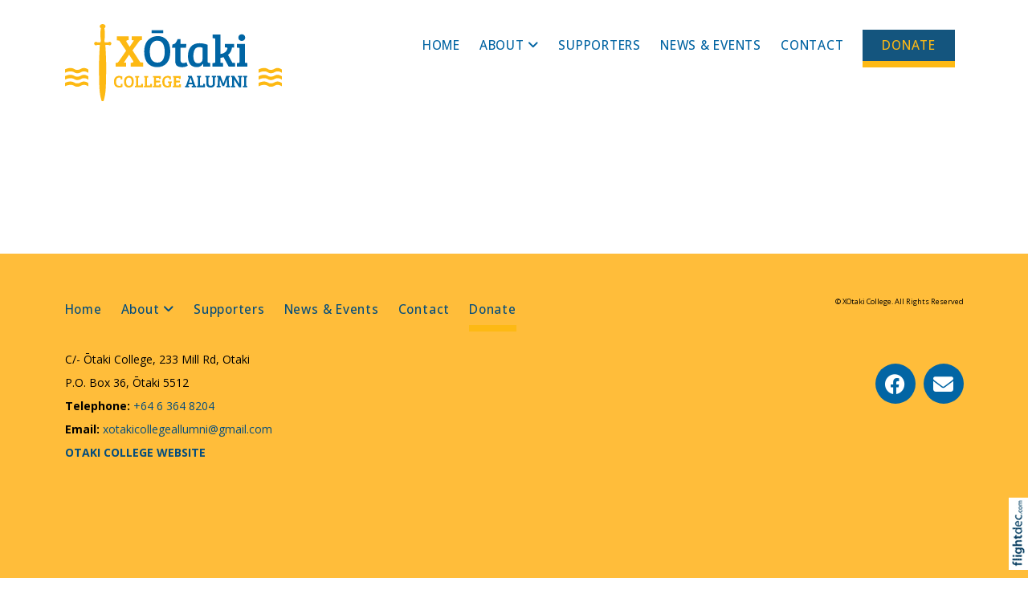

--- FILE ---
content_type: text/html; charset=utf-8
request_url: https://xotaki.org.nz/gallery%202000%20group%2001a
body_size: 14118
content:
<!DOCTYPE html>
<html lang="en-NZ" >
<head prefix="og: http://ogp.me/ns# dcterms: http://purl.org/dc/terms/#">
    <meta charset="utf-8">
    
    <meta name="generator" content="Flightdec V2.5.0 - https://flightdec.com" />    <meta name="author" content="Flightdec" />
    <meta property="dcterms:publisher" content="Flightdec" />

	<meta name="viewport" content="width=device-width, initial-scale=1" />  <!-- make responsive -->
	<meta http-equiv="X-UA-Compatible" content="IE=edge" />  <!-- IE Compatibility modes  - use latest rendering-->

	<!-- CACHE ~ host:"xotaki.org.nz URI:cache/xotaki.org.nz/gallery%202000%20group%2001a//gallery%202000%20group%2001a
 Timed: 2026-01-29 04:18:17 until 2026-02-28 17:18:17 -->
<!-- secure -->
<!-- CACHE Generated in: 0.1992 seconds. -->
<!-- CACHE Loaded in [-PAGE-LOADED-]-->
                            <!-- PAGE Generated in 0.1994-->
            <!-- load flightdec js lib -->
        <script data-cookie-consent="functionality" nonce="cc879fcb38d264aa9060e27ffaadf8aa8b7d3e14f44f51a270f21618baf584bf" src="/js/ver1765930663/functionsV2.js"></script>
        <script nonce="cc879fcb38d264aa9060e27ffaadf8aa8b7d3e14f44f51a270f21618baf584bf" cookie-consent="strictly-necessary"> 
                                 var CDNS = {}
                    function fd_load_cdns(el) 
                    {
                        var count = parseInt(el.getAttribute("data-cdn-count"));
                        var cdn = el.getAttribute("data-cdn");
                        var s_type = el.getAttribute("data-type");

                        console.log("Failed to load:", s_type);
                        console.log("Attempting fallback for:", cdn);

                        if (CDNS[cdn] && CDNS[cdn][count]) 
                        {
                            var existingScript = document.querySelector(`[data-cdn="${cdn}"]`);

                            if (!existingScript) 
                            {
                                var newEl = document.createElement(el.tagName);
                                newEl.setAttribute(s_type, CDNS[cdn][count]);
                                newEl.setAttribute("data-cdn", cdn);
                                newEl.setAttribute("data-cdn-count", count + 1);
                                newEl.onerror = function() { fd_load_cdns(newEl); };
                                document.head.appendChild(newEl);
                                console.log("Loaded fallback:", CDNS[cdn][count]);
                            }
                            else 
                            {
                                console.log(`Script ${cdn} is already loaded.`);
                            }
                        }
                        else 
                        {
                            console.error("No more fallbacks available for", cdn);
                        }
                    }

                /* Load available alternative CDNs */ 
                                    CDNS.bootstrap_css = ["https://cdn.jsdelivr.net/npm/bootstrap@5.2.0/dist/css/bootstrap.min.css",];/* Load available alternative CDNs */ 
                                    CDNS.jquery = ["https://cdnjs.cloudflare.com/ajax/libs/jquery/3.7.1/jquery.min.js", "//cdn.jsdelivr.net/npm/jquery@3.7.1/dist/jquery.min.js",];/* Load available alternative CDNs */ 
                                    CDNS.modernizr = ["https://cdnjs.cloudflare.com/ajax/libs/modernizr/2.8.3/modernizr.js",];
 
                                </script>
<link href="https://cdnjs.cloudflare.com/ajax/libs/twitter-bootstrap/5.2.0/css/bootstrap.min.css" type="text/css" rel="stylesheet" nonce="cc879fcb38d264aa9060e27ffaadf8aa8b7d3e14f44f51a270f21618baf584bf"  onerror="fd_load_cdns(this);" data-cdn="bootstrap_css" data-cdn-count="0" data-type="href"  />
<link href="//cdn.fld.nz/css/fontawesome/pro 6.4.2/css/all.min.css" type="text/css" rel="stylesheet" nonce="cc879fcb38d264aa9060e27ffaadf8aa8b7d3e14f44f51a270f21618baf584bf"  onerror="fd_load_cdns(this);" data-cdn="fontawesome" data-cdn-count="0" data-type="href"  />
<link href="//cdn.fld.nz/js/jqueryui-custom/css/custom-theme/jquery-ui-1.13.0.custom.min.css" type="text/css" rel="stylesheet" nonce="cc879fcb38d264aa9060e27ffaadf8aa8b7d3e14f44f51a270f21618baf584bf"  onerror="fd_load_cdns(this);" data-cdn="jqueryui_css" data-cdn-count="0" data-type="href"  />
<script nonce="cc879fcb38d264aa9060e27ffaadf8aa8b7d3e14f44f51a270f21618baf584bf" id="script_jquery" src="https://ajax.googleapis.com/ajax/libs/jquery/3.7.1/jquery.min.js" cookie-consent="strictly-necessary"  onerror="fd_load_cdns(this);" data-cdn="jquery" data-cdn-count="0" data-type="src" ></script>
<script nonce="cc879fcb38d264aa9060e27ffaadf8aa8b7d3e14f44f51a270f21618baf584bf" id="script_popper" src="https://cdnjs.cloudflare.com/ajax/libs/popper.js/2.11.8/umd/popper.min.js" cookie-consent="strictly-necessary"  onerror="fd_load_cdns(this);" data-cdn="popper" data-cdn-count="0" data-type="src" ></script>
<script nonce="cc879fcb38d264aa9060e27ffaadf8aa8b7d3e14f44f51a270f21618baf584bf" id="script_modernizr" src="https://ajax.aspnetcdn.com/ajax/modernizr/modernizr-2.8.3.js" cookie-consent="strictly-necessary"  onerror="fd_load_cdns(this);" data-cdn="modernizr" data-cdn-count="0" data-type="src" ></script>
<script nonce="cc879fcb38d264aa9060e27ffaadf8aa8b7d3e14f44f51a270f21618baf584bf" id="script_jqueryui" src="//cdn.fld.nz/js/jqueryui-custom/js/jquery-ui-1.13.0.custom.min.js" cookie-consent="strictly-necessary"  onerror="fd_load_cdns(this);" data-cdn="jqueryui" data-cdn-count="0" data-type="src" ></script>
<script nonce="cc879fcb38d264aa9060e27ffaadf8aa8b7d3e14f44f51a270f21618baf584bf" cookie-consent="strictly-necessary">
                                    scriptEl = document.getElementById("script_jqueryui");
                                    
                                    if (scriptEl) 
                                    {
                                        var hookName = "jqueryui_fd_hook";

                                        /* Check if the function exists BEFORE adding it  */
                                        if (typeof window[hookName] === "function") 
                                        {
                                            if (!window.FD_LOADED_LIBS.hasOwnProperty("jqueryui"))  
                                            {
                                                window.FD_LOADED_LIBS["jQuery.ui"] = { hook: hookName, retries: 0 };
                                            }
                                        }
                                        else
                                            console.info(`no ${hookName} hook function yet?`) ;
                                            
                                        /*   Attach event listener if the script hasnt already been processed  */
                                        if (!scriptEl.hasAttribute("data-loaded")) 
                                        {
                                            document.addEventListener("DOMContentLoaded", function() 
                                                {
                                                    fd_check_and_fire("jqueryui", "jQuery.ui");
                                                });
                                            scriptEl.setAttribute("data-loaded", "true"); /* Prevent duplicate event attachment  */
                                        }
                                        else 
                                        {
                                            fd_check_and_fire("jqueryui", "jQuery.ui"); /* Call manually if script is already there  */
                                        }
                                    }
                                    
                                </script>        
        <!-- using NONCE -->
        <script data-cookie-consent="functionality" nonce="cc879fcb38d264aa9060e27ffaadf8aa8b7d3e14f44f51a270f21618baf584bf">
            //<![CDATA[
            //
            /* 
            * add a listener event that can be fired from the build_cdns function
            * it will search for  functions named based on the CDN library that was loaded +  _fd_hook
            */
            document.addEventListener("DOMContentLoaded", function() 
                    {
                        var fatalPanel = document.querySelector(".fd-error-fatal")
                        if (fatalPanel && fatalPanel.offsetParent === null) 
                        {
                            document.body.appendChild(fatalPanel);
                            fatalPanel.style.position = "fixed";
                            fatalPanel.style.top = "20px";
                            fatalPanel.style.left = "20px";
                            fatalPanel.style.zIndex = "99999";
                        }
                    });

                window.fd_fire_event = function (key, retry = 0, test_lib = '')
                {
                    // Dynamically construct the function name based on the key
                    var eventFunctionName = key + '_fd_hook';

                    console.log("Checking if "+ eventFunctionName);
                    console.log(typeof window[eventFunctionName]);


                    // Check if the test library variable exists in the global scope
                    if (test_lib && typeof window[test_lib] === 'undefined')
                    {
                        console.log(`Test library "${test_lib}" not found for key: ${key}. Retrying...`);

                        // Retry after a short delay
                        setTimeout(() => 
                        {
                            fd_fire_event(key, retry, test_lib);
                        }, 300); // Adjust the retry delay as needed

                        return;
                    }

                    // Check if the hook function exists in the global scope
                    if (typeof window[eventFunctionName] === 'function')
                    {
                        console.log(`Executing event function: ${eventFunctionName}`);

                        // Call the function
                        window[eventFunctionName]();
                    }
                    else if (retry)
                    {
                        console.log(`Event function not found for key: ${key}. Retrying...`);

                        // Retry the check after a short delay
                        setTimeout(() => 
                        {
                            fd_fire_event(key, retry, test_lib);
                        }, 300); // Adjust the retry delay as needed
                    }
                }

    
            // The fallbacks if needed
             
            //]]>
        </script>
    
           
        <!-- Google Tag Manager -->
        <script data-cookie-consent="tracking" nonce="cc879fcb38d264aa9060e27ffaadf8aa8b7d3e14f44f51a270f21618baf584bf">
                (function(w,d,s,l,i)
                {
                    w[l]=w[l]||[];w[l].push( { 'gtm.start': new Date().getTime(),event:'gtm.js' } );
                    var f=d.getElementsByTagName(s)[0],
                    j=d.createElement(s),dl=l!='dataLayer'?'&l='+l:'';
                    j.async=true;j.src='https://www.googletagmanager.com/gtm.js?id='+i+dl;
                    f.parentNode.insertBefore(j,f);
                })
                (window,document,'script','dataLayer','GTM-K92CLN9');
        </script>
        <!-- End Google Tag Manager -->
            
        <!--  global - All sites - Analytics  -->
        <script async src="https://www.googletagmanager.com/gtag/js?id=G-2FXRR14WBJ"  data-cookie-consent="tracking"></script>
        <script data-cookie-consent="tracking" nonce="cc879fcb38d264aa9060e27ffaadf8aa8b7d3e14f44f51a270f21618baf584bf">
            /* GA trackers */
            window.dataLayer = window.dataLayer || [];
            function gtag(){dataLayer.push(arguments);}
            gtag('js', new Date());
            
            
            var o_tracker = new Object;
            o_tracker.trackers = new Object;
                        
            gtag( "config", "G-2FXRR14WBJ" );  //GLOBAL TRACKER 
            o_tracker.trackers.t1 =  "G-2FXRR14WBJ"; 
            
            			o_tracker.trackers.t2 =  "UA-44826271-23"; 
			gtag("config", "UA-44826271-23" );  // New page tracker2

			o_tracker.trackers.t3 =  "G-SX222LSLLZ"; 
			gtag("config", "G-SX222LSLLZ" );  // New page tracker3

			o_tracker.trackers.t4 =  "G-4Z41DDCQ5C"; 
			gtag("config", "G-4Z41DDCQ5C" );  // New page tracker4

			o_tracker.length = 4;
        </script>
             <!-- General site styles for Flightdec -->
    <link href="//cdn.fld.nz/css/compiled/ver1762820531/flightdec-site-styles-rem.css" type="text/css"  rel="stylesheet" />

                <title>Gallery 2000 Group 01A</title>

			<meta property="og:site_name" content="XOtaki College" />
            
            <meta property="og:title" content="Gallery 2000 Group 01A" />
            <meta property="dcterms:title" content="Gallery 2000 Group 01A" />
			
            <link rel="canonical" href="https://xotaki.org.nz/gallery%202000%20group%2001a" />
            <meta property="og:url" content="https://xotaki.org.nz/gallery%202000%20group%2001a" />
			
			            <meta name="keywords" content="" />
            <meta name="description" content="2000 Group 1" />
			
            <meta property="dcterms:description" content="2000 Group 1" />
            
            <meta property="og:description" content="2000 Group 1" />
            
			 <meta name="dcterms.created" content="2014-09-12T22:17:00+12:00" />
 <meta name="dcterms.modified" content="2014-09-12T22:19:48+12:00" />
<!-- Modified: Fri, 12 Sep 2014 22:19:48 NZST -->
<!-- created: Fri, 12 Sep 2014 22:17:00 NZST  -->

<link rel="icon" href="/uploads/sites/xotaki/theme/images/ver1738116156/favicon.ico" sizes="32x32" /> <!-- normal .. -->
<link rel="icon" href="/uploads/sites/xotaki/theme/images/ver1738116156/icon.svg" type="image/svg+xml">
<link rel="apple-touch-icon" href="/uploads/sites/xotaki/theme/images/ver1738116156/apple-touch-icon.png" >  <!-- 180×180 -->
<link rel="manifest" href="/uploads/sites/xotaki/theme/manifest.webmanifest"> 
<!-- Theme Details 2col-011-p.top-s.off-vfull
alias: batten
version: 2.3
designed by: flightdec.com (yvonne ward)
coded by: flightdec.com (logan hendra)
date: 10/05/2012
bootstrap: middle - 8 (750px), right 4(360px)
description: expansive panoramic top banner space ideal for a wide graphic or image.
absence of left menu allows a wide main page area but a horizontal menu limits the space available for buttons.
right column can vary on each page to show a page menu, to have lists, and/or to use as a promotional space.
 --><!-- font sizer normal, small, large --><link rel="stylesheet" type="text/css" title="font normal" media="screen" href="/uploads/sites/xotaki/theme/css/ver1738115432/aa.css" />
<link rel="alternate stylesheet" type="text/css" title="font smaller" media="screen" href="/uploads/sites/xotaki/theme/css/ver1738115432/a.css" />
<link rel="alternate stylesheet" type="text/css" title="font larger" media="screen" href="/uploads/sites/xotaki/theme/css/ver1738115432/aaa.css" />
<!-- style sheets for theme sites, Flightdecs --><link rel="stylesheet" type="text/css" href="/uploads/sites/xotaki/theme/css/ver1738115432/print.css" media="print" />
<!-- Sites general style sheet --><link rel="stylesheet" type="text/css"  media="screen" href="/uploads/sites/xotaki/theme/css/ver1738115432/styles.css" />
<!-- Sites general colours style sheet --><link rel="stylesheet" type="text/css" media="screen" href="/uploads/sites/xotaki/theme-color/ver1390423247/styles.css" />
<!-- Flightdecs general responsive style sheet and default print styles --><link rel="stylesheet" type="text/css" href="//cdn.fld.nz/css/flightdec/ver1726516292/responsive.css" media="screen">            
        <link rel="stylesheet" type="text/css" href="//cdn.fld.nz/css/flightdec/ver1763165924/print.css" media="print">

        <!-- Flightdecs module styles sheet and any injected for page -->
        <style data-cookie-consent="strictly-necessary" nonce="cc879fcb38d264aa9060e27ffaadf8aa8b7d3e14f44f51a270f21618baf584bf">
                    </style>
        
                        <style nonce="cc879fcb38d264aa9060e27ffaadf8aa8b7d3e14f44f51a270f21618baf584bf">
                    <!--
                    /*
    Document   : responsive.css
    Created on : Aug 29, 2013, 12:34:18 PM
    Author     : Logan
    Description: Create generic responsive styles for cross site purposes
*/


img.bordered { border:1px solid black; }
.small { line-height: 1em; font-size:0.9em; }

.pad-left { padding-left:10px; }
.pad-right { padding-right:10px;}
.pad-top { padding-top:10px; }
.pad-bottom { padding-bottom:10px; }
.pad-all { padding:10px; }

.img-fluid {}
.img-responsive {}
.iframe-responsive {}
.video-responsive {}
.col-xs-12 {}
.hidden-xs {}
.hidden-sm {}
.hidden-md {}
.hidden-lg {}
.visible-xs {}
.visible-sm {}
.visible-md {}
.visible-lg {}

/*ignore icons */
a.ignore-icon { }

                            /********** modules styles ***********/
                            
                            /*********** custom site styles *********/
                                        -->
                         </style> 
                         <style nonce="cc879fcb38d264aa9060e27ffaadf8aa8b7d3e14f44f51a270f21618baf584bf" >
                         #tinymce { background-color: #fff; }
.ui-widget-overlay {     background-color: #fff;     }
body {font-family: 'open sans', sans-serif;     background-color: white;}
header.top-header {     background-color: #fff;    padding-top: 10px;    padding-bottom: 10px; }

.navbar-nav.menu {   margin-left: auto; }
        @media (max-width: 992px) { .text-end {  text-align: left !important;   }}
#navbar-menu-items, #footer nav {  font-weight: 500; line-height: 2;  text-transform: uppercase;  margin-top: 20px; }
    .menu a { color:#0063a2; letter-spacing: 0.05em;  text-transform:uppercase; padding: 6px 0px; margin-right: 24px;}
    .menu a:hover, .menu a.active { color: #034d7d;  border-bottom: 2px solid #034d7d; }

/* Child Menus */
 .menu li > a:after { font-family: FontAwesome; content: " \f107"; } 
.menu li > a:only-child:after { content: ''; }

.menu li li {  float: none; text-align: left;}
.primary-menu-item ul {  position: absolute;  z-index: 999; padding-left: 10px; }
/* ul.details-slide.opened { border-bottom: none; }*/

/* Donate*/
li.nav-100847.primary-menu-item {  background-color: #14557e;    }
li.nav-100847.primary-menu-item:hover {  color: #034d7d;  background-color: #fdb914;   }
li.nav-100847.primary-menu-item a {   color: #fdb914;  padding: 6px 24px 6px 24px;  border-bottom: 8px solid #fdb914;     margin-right: 0px;}
li.nav-100847.primary-menu-item a:hover {   color: #034d7d; border:none;  }


/*mobile menu hamburger*/
    .navbar-toggler { color: #fff; font-size: 20px; padding: 10px 15px; margin-top: 50px; margin-left: auto;  /* Pushes to the right */   background-color: #0063a2;  border: none; border-radius: 0;      display: flex;    align-items: center;     justify-content: center; }
        @media (max-width: 992px) { .navbar-toggler { margin-top: -120px; }}
    .navbar-toggler:hover, .navbar-toggler:active,  .navbar-toggler:focus { color: #faba3e; background-color: #3c5a7f; outline: 2px solid #faba3e; }

#main-content {  background-color: #fff;    background-image: none;}
#middle-panel { padding: 0px 30px 0px 0px; margin-bottom: 30px;    margin-top: 60px;      }
   @media screen and (max-width: 600px) { #middle-panel  { margin-bottom: 10px; padding-left: 15px;}}
#right-panel  {  margin-bottom: 30px; }
   @media screen and (max-width: 600px) { #right-panel  {  margin-top: 10px; }}
#content-top,  #content-extra .img-responsive, #content-bottom .img-responsive { width:100%; }

.social { float:right; margin-top: 20px; margin-bottom: 2px; }
.social a { display: block;     text-align: center;    height: 50px;     width: 50px;      float: right;     margin-left: 10px;     margin-bottom: 5px;     border-radius: 50%;     padding-top: 8px; text-decoration: none;}
.social a  i { color: #fff; font-size: 25px; margin-top: 8px; }
.fa { display: inline-block;  font: normal normal normal 12px/1 "Font Awesome 6 Pro";     font-size: inherit;     text-rendering: auto;     -webkit-font-smoothing: antialiased; }
.social a.youtube, .social a.twitter, .social a.facebook, .social a.flickr, .social a.mail, .social a.instagram { color:#ff; background-color: #0265a4;  }
.social a:hover,  .social a:focus { background-color:#034169; color:#fff;  }

#search-btn { background-color:transparent; }

p { color: #000; font-size: 1.1rem; line-height: 2.1; margin-bottom: 1.5rem; }
ul li, ol li  { color: #000; font-size: 1.1rem;  line-height: 1.8; margin-bottom: 0.7em; }
.intro { font-size: 1.3em; margin-top: 1em; margin-bottom: 1em; font-weight:500;}
.box ol, .box ul { margin: 6px 10px 0px 10px;     padding-left: 20px; }

h6, h5, h4, h3, h2, h1, legend {font-family: 'Bree Serif', serif; }

h1 { font-size: 2.8em; color:#024d7c; margin-bottom:0.5em; line-height: 1.4; }
h1 a, h1 a:visited { color:#024d7c; }
h2 { font-size:2.1em; color:#0062a1; margin-top:0.8em; margin-bottom:0.1em; line-height: 1.3;}
h2 a, h2 a:visited { color:#0062a1; }
h3 { font-size:1.8em; color:#9a7d45;margin-bottom:0.4em; line-height: 1.4;}
h3 a, h3 a:visited { color:#9a7d45; }
h4 { font-size:1.5em; color:#024d7c; margin-bottom:0.4em; line-height: 1.4; }
h4 a, h4 a:visited { color:#024d7c; }
h5 { font-size:1.4em; color:#9a7d45; margin-bottom:0.4em; line-height: 1.4; }
h5 a, h5 a:visited { color:#9a7d45; }
h6 { font-size:1.2em; color:#024d7c; margin-top: 0.8em; margin-bottom:0.4em; line-height: 1.4;}
h6 a, h6 a:visited { color:#024d7c; }
a:hover, h1 a:hover, h2 a:hover, h3 a:hover, h4 a:hover, h5 a:hover, h6 a:hover, strong a:hover {   color: #0381cc;   text-decoration: none;     }

.banner-image img { width: 270px;}
.top-header a img { padding-top: 20px; padding-bottom: 20px;  }
.top-header a img:hover { opacity: 1; }
a img:hover { opacity: 0.7; } 

a { color: #4383c7; text-decoration:none; }
#middle-panel fieldset { padding-left: 0px;}
legend { font-size:1.2em; color: #000; background-color:transparent;}
dt label { color: #4b5d61; }
.small { font-size: 1em; line-height: 1.4;}
.highlight { color:#F00; }
strong {color: inherit;}
a strong, a strong:visited { color: #428bca; }
a strong:hover { color: #0a8de9; }

/* CLASSES */
.blue-button { color: #fff;  font-size:0.6em; text-transform:uppercase; letter-spacing: 0.1em; border: 2px solid #818181; padding: 3px 7px; background-color: #024d7c;  }
.blue-button a, .blue-button a:visited  { color: #fff; text-decoration:none;}
.blue-button a:hover, .blue-button a:hover    { color: #fff; background-color: #00619f; text-decoration:none; border: 2px solid #269afd;  }

.grey-rule { border-bottom: 2px solid #aaaea7; padding: 20px 0px 10px ; margin-bottom: 20px;  }
.grey-rule a, .grey-rule a:visited   { text-decoration:none; }
.grey-rule a:hover { color: #428bca; text-decoration:none;  }

.grey-box { padding: 20px 13px 20px 13px; background-color: #f7f7ee;  text-align: center; display:block; margin-bottom: -1.1em;}
.grey-box a, a:visited .grey-button  { text-decoration:none;}

.button-small a, a .button-small  {  color: #fff;   font-size: 0.9em;  padding: 10px 20px;   border-radius: 5px;     background-color: #636466;      display: inline; text-decoration: none; }
.button-small a:visited, a.button-small:visited {  text-decoration: none;}
.button-small a:hover, a.button-small:hover {  background-color: #f37121; text-decoration: none;}

.background {background-color: #ececec;  padding: 1rem .5rem 0.2rem;   text-align: center; display:block;     margin-bottom: 0em; margin-top: 0em; margin-left: 0px; margin-right: 0px;}
.background a, .background a:visited   { text-decoration:none;} 
.background a:hover  { color:#0392eb; }

.caption { line-height:1.4; font-size:0.9em; }
.paddingnone { padding-bottom: 0px; margin-bottom: 0px; margin-top: 0px; padding-top: 0px; }
blockquote {   font-weight:500;   margin: 0.5em 0 1.5em 0;  padding-left: 30px; border-left: 6px solid #a09f9f; }
blockquote p {  color:#555; font-size:1.6em;}

/* GallerySlideshow */
.carousel-inner { background-color:  #00000038;     padding-top: 30px; }
.slick-prev.slick-arrow { left: 35px; }

/* Site BUTTONS*/
.btn.green {  color: #028553;  border: 2px solid #028553;  background-color: #fff; }
.btn.green:hover, .btn.green:active {background-color: #028553; border: 2px solid #028553; }
.btn.blue {  color: #0381cc;  border: 2px solid #0381cc; background-color: #fff;     border-radius: 20px; }
.modal-header button.close {     border: none;     border-radius: 50px;     background-color: #b3c9e7; }
.modal-footer button.btn.btn-default.btn-primary { background-color: #397bb8;     border-color: #397bb8; }

.sharethis-inline-share-buttons{ padding-bottom: 20px;     padding-top: 10px; }

/* CARDS*/
.card { border: none; margin: 0 3% 3% 0; background-color: transparent;  width: 22%;  }
  @media screen and (max-width: 1200px) { .card  { width:30%; }}
    @media screen and (max-width: 992px) { .card  { width: 45%; }}
    @media screen and (max-width: 768px) { .card  { width: 70%; padding-bottom: 25px; }}
    @media screen and (max-width: 576px) { .card  { width: 80%; padding-bottom: 25px; }}
.card.card-theme .signature-image, .card .signature-image { object-fit: cover; max-height: 11rem;}
    @media screen and (max-width: 992px) { .card.card-theme .signature-image, .card .signature-image { max-height: 12rem; }}   

.card.card-theme .card-body, .card-body   { padding: 0.3rem 0rem 0rem 0rem;  margin-bottom: 30px;   height: 89px; }
.card.card-theme time { text-align: right; padding-top: 5px;    color: grey; font-size: 0.8rem;     font-weight: 800;}
h5.card-title { font-size: 1.7em; font-weight: 700; line-height: 1.2; margin-bottom: 0.5rem; }
h5.card-title a {color: #4D4A4A;  }
h5.card-title a:hover { color:#386EA8; }
.card-body a { text-decoration: none; }
.card-theme p.card-text { display:none; font-size: 1.2em;     line-height: 1.5; }

.card .cta { color: #4383c7; }
.card .cta:hover { color:#045ee8; text-decoration: underline; }

/* BASIC CARDS sig-image-left with heading & text-right*/
.basic-layout .content-header .basic-category {  display: block; } /*add the categories*/
.basic-layout img { max-height: 10rem;  width: 100%; } 
.card.mb-3.basic-layout { width: 100%; }
.card.mb-3.basic-layout .signature-image {max-height: 10rem; margin-bottom: 5px; }
.card-body { overflow: hidden;   height: 10rem; } 
.card.basic-layout .card-body {     padding: 0; }
.card-body h3 { font-size: 1.8em; } 

/* Site HOME PAGE 4 Blue boxes*/
.col-12.col-md-6.col-lg-3 {     display: flex;     flex-direction: column; }

.fill-image { height: 150px; width:100%; object-fit: cover; background-position: center center;     display: block; }
    @media screen and (max-width: 768px) { .fill-image  { height: 200px;   } }

.background-box { color:#fff; background-color: #0265a4; padding: 20px 20px;  margin-bottom: 20px;     display: flex;
    flex-direction: column;     justify-content: space-between;     flex-grow: 1;     height: 100%; /* Ensures it stretches to the full height */}

.box-head { color:#fff; font-size:1.5em; font-family: 'Bree Serif', serif; text-align: center; margin-bottom:0.4em; line-height: 1.4; }
.box-head a, .box-head a:visited, p.box-head:visited  { color:#fff; }
.box-head a:hover {  color: #fdb914; }
.box-text, p.box-text { color:#fff; line-height: 1.4; text-align: center;}
p.box-text a { color:#fff; text-align: center; }

.box-button { border: solid #fff 1px;     padding: 3px 15px;     text-align: center;     display: table;     margin: auto;     font-size: 0.9rem;     font-weight: 700; }
.box-button:hover { color: #fdb914; border: solid #3e88b7 1px;   }
a.box-button { color:#fff; text-align: center; }

/* Site TRUSTEES*/
.trustee {padding-top: 50px;}
.trustee .fill-image { height: 200px; width:100%; object-fit: cover; background-position: center center;     display: block; }

p.trustee-head { color:#0265a4; font-size:1.5em; font-family: 'Bree Serif', serif; padding: 20px 0px 0px 20px; line-height: 1.4; margin-bottom: 0rem; }
.trustee-head a, .trustee-head a:visited { color:#0265a4; }
.trustee-head a:hover {  color: #0a476d; }
.trustee-text, p.trustee-text { color:#0a476d;     font-weight: 600; padding: 10px 0px 0px 20px; line-height: 1.4; }
a.trustee-link { padding: 0px 0px 0px 20px; }

/* Forms */
p.select-group-header { margin: 0.375rem 0px 8px;     color: #436c71;     font-weight: 700; }
form label.checkbox { margin-bottom: .5em;     margin-right: 3em; } 

#event-search-calendar td.day.new-day.active.selected {     background-color: #f7b61f; } delete on sites

/* Event Search -  search words*/
#calForm input.form-control, #filter.form-control {    margin-bottom: 0rem; }
#calForm fieldset {  padding-left: 0px;   margin-bottom: 0px; }
.search-words {     border-bottom: 1px solid #babbbb;     padding-bottom: 10px;     margin-bottom: 50px; }
.search-words .btn {     font-weight: 500;     color: #636466; }
.search-words .btn:hover, .search-words .btn:focus {     color: #059c3c; }
/* for bootstrap 5 only */
.search-words .btn:hover, .search-words .btn:focus {  border: 1px solid #059c3c;   }


/* Event tabs and dropdowns */
#event-details .event-dates .dropdown.active a, #event-details .event-dates .dropdown.active .dropdown-menu .active a, #event-details .event-dates .active a  {     background-color: #fff; }
.dropdown-menu.show {     padding: 5px;     width: 170px; }
ul .dropdown-menu.show li {     line-height: 1.25; }

/*Index listings*/
.pagination-form { margin-top: 0px; }
.content-header {     margin-bottom: 10px; }
.broadcast-module-name { margin-top: 0px; }
p.article-text a { color: #000; }
article a { text-decoration:none; }
article a p, #fd-content-broadcast p { line-height: 1.85; font-size: 1.15em; }
.signature-image {     margin-top: 3px; width:100px; }
.read-more:hover { color:#007bff; }
img.bordered {    border: 1px solid #ccc9c9; }

/*  pagination   */
.page-link { border: none; color: #1d5498;}
.pagination-sm .page-item:first-child .page-link, .pagination-sm .page-item:last-child .page-link { font-size: 1em;     padding-top: 0em;  }
.page-item:hover .page-link {    border-bottom: solid black 3px;  }
.page-item.active .page-link {     color: #fff;     background-color: #1d5498;    border-bottom: solid black 3px;  }
.pagination-sm .page-item:first-child .page-link {     border-top-left-radius: 0rem;     border-bottom-left-radius: 0rem; }

/*RHP Index listings*/
.box {     border: none; font-size: 1.3em; }
.box ol, .box ul {     margin: 7px 10px 0px 0px;     padding-left: 0px;     font-size: 0.9em;}
.latest-unimodule.box ul li::marker { color:#fff; }
.latest-event.box ul li p {  font-size: 1em; }
.latest-unimodule.box ul li, .latest-event.box ul li p { color:#000; font-weight: 500; line-height: 1.3;  border-bottom: 1px solid #d3cdcd; padding-bottom: 6px; margin-top:6px; }
.latest-unimodule.box ul li a, .latest-event.box ul li p a { color:#000; }
.box ol li a:hover, .box ul li a:hover, .latest-event.box ul li p a:hover {  text-decoration: none;  color: #036d8e; }
.events-siteID {  font-weight: 400; line-height: 1.6; }
 
#right-panel .unimod-author, #right-panel .unimod-date, #right-panel .row.row-cat-location {display: none;}
#right-panel .unimodule-page-name { font-size: 1.2em;     margin-bottom: 0em;}
#right-panel article h3 { font-size: 1.5em; }
#right-panel .unimod-links.content-header {    border: none;     padding: 0px;     margin: 0px; }
#right-panel #modules-holder .broadcast-image {   margin-left: 0px; }
#right-panel .signature-image {    width: 50px;  }
#right-panel .content-header h4 {   font-size: 1.2em; margin-top: 0em; padding-top: 0.5rem;}
#right-panel .broadcast-module-name {   font-size: 0.6em;  }
#right-panel article a p {     line-height: 1.6;     font-size: 0.9rem; }
#right-panel .unimod-header {     margin-bottom: 0px; }

.bootstrap-modal-btn:hover { color: #428bca; }
.bootstrap-modal-btn:before { color: #084c71; font-family: "Font Awesome 5 Pro", sans-serif; content: "\f055"; margin-right: 5px; font-size: .9em; }

a.btn.broadcast-ignore-site, a.btn.broadcast-ignore {     text-decoration: none; width: inherit;}

/*Open Close containers*/ 
.details-opener.opened h1:before, .details-opener.opened h2:before, .details-opener.opened h3:before, .details-opener.opened h4:before, .details-opener.opened h5:before, .details-opener.opened h6:before, .details-opener.opened p:before { color: #028553; font-family: "Font Awesome 5 Pro"; content: "\f056"; margin-right: 5px;    font-size: 17px;}
.details-opener h1:before, .details-opener h2:before, .details-opener h3:before, .details-opener h4:before, .details-opener h5:before, .details-opener h6:before, .details-opener p:before { color: #095a8c; font-family: "Font Awesome 5 Pro"; content: "\f055"; margin-right: 5px;    font-size: 17px;}
.details-slide.opened    { border-bottom: 2px #818181 solid;    margin-bottom: 40px; }
.small-hidden-menu .details-slide.opened    { border-bottom: 0px #fff solid; }

.map-responsive {  overflow:hidden;  padding-bottom:56.25%; position:relative; height:0;  }
.map-responsive iframe {  left:0;  top:0; height:100%; width:100%;  position:absolute;  }
.googlemaps {  overflow:hidden;     padding-bottom:56.25%;     position:relative;     height:0; }
.googlemaps iframe{     left:0;     top:0;     height:100%;     width:100%;     position:absolute; }

/* ALERTS */
.event-expired.alert.alert-danger.alert-dismissable p { margin-bottom: 0em; color: #b38899; }
.event-expired.alert.alert-danger.alert-dismissable .far.fa-exclamation-triangle { display:none; } 
.alert-danger {     --bs-alert-color: #842029;     --bs-alert-bg: #dbced3;     --bs-alert-border-color: #dbced3;     border-radius: 0;     padding: 5px; }
.event-expired.alert.alert-danger.alert-dismissable button.close {     border: none;     background-color: #dbced3; float: right;     border: solid #cf95ac 1px;     border-radius: 40px;     color: #cf95ac; }

/* Footer */
#footer, #footer .container { background-color: #ffbd3a; }
#footer { padding-bottom: 300px; }
#footer p, #footer a { color: #000; margin-top: 20px;}
#footer a { text-transform:none;}
  #footer a.primary-menu-item { color: #034d7d; padding: 6px 0px; margin-right: 24px;}
  #footer a:hover, #footer a.primary-menu-item:hover  { color:#000; text-decoration:none;}
  #footer a.active, #footer a.active.primary-menu-item  { color:#000; }
#footer ul.menu { padding-left: 0px; font-weight: 500;}

#footer li.nav-100847.primary-menu-item {  background-color: #ffbd3a;    }
#footer li.nav-100847.primary-menu-item:hover {  color:#000; text-decoration:none;  }
#footer li.nav-100847.primary-menu-item a {   color: #034d7d; padding: 6px 0px; margin-right: 24px;}
#footer li.nav-100847.primary-menu-item a:hover {   color:#000;border-bottom: 2px solid #034d7d;  }

#footer .address { font-size:1rem; padding-left: 0px;}
#footer .address a, #footer p.address a { color:#034d7e; font-size:1rem; padding-left: 0px;}
#footer .address a:hover { color:#013456;}


@media print { header, header *, header.top-header, #comment-form-hide-btn, #right-panel { display: none!important; } }
                            /*********** custom file styles *********/
                            

                            /******** custom page styles **************/
                                        </style> 
            <!--[if IE]><link rel="stylesheet" type="text/css" href="/uploads/sites/xotaki/theme/css/ver1738115432/ie_only.css" media="screen" /><![endif]-->
<!--[if lte IE 6]> <link rel="stylesheet" type="text/css" href="/uploads/sites/xotaki/theme/css/ver1738115432/ie6.css" media="screen" /><![endif]-->
<!--[if IE 7]><link rel="stylesheet" type="text/css" href="/uploads/sites/xotaki/theme/css/ver1738115432/ie7.css" media="screen" /><![endif]-->
		<script data-cookie-consent="strictly-necessary" src="/js/respond/respond.min.js"></script>

				<!-- Respond.js proxy on external server -->
		<link href="https://netdna.bootstrapcdn.com/respond-proxy.html" id="respond-proxy" rel="respond-proxy" />

		<!-- Respond.js redirect location on local server -->
		<link href="/js/respond/cross-domain/respond.proxy.gif" id="respond-redirect" rel="respond-redirect" />
		
		<!--[if lt IE 9]>
			<script data-cookie-consent="strictly-necessary" src="https://cdnjs.cloudflare.com/ajax/libs/html5shiv/3.7.2/html5shiv.min.js"></script>
		<![endif]--> 
        <!-- start the template --><link href="https://fonts.googleapis.com/css2?family=Bree+Serif&family=Open+Sans:ital,wght@0,300..800;1,300..800&display=swap" rel="stylesheet">
</head>

<body id='top' class='bs5'>
<div class="sr-only"><a href="#content"  >skip to main content</a></div> 

<header class="top-header">
    <div class="container">
        <div class="row">
            <div class="col-12 col-lg-4">
                <a href="https://xotaki.org.nz" class="banner-image"><img src="/uploads/sites/xotaki/theme/images/XOCA_logo_web.svg" alt="Site banner" class='img-fluid'/></a>
            </div>
            <div class="col-12 col-lg-8 text-end">
                <nav class="navbar navbar-expand-lg">
                    <div class="container-fluid">
                        <button class="navbar-toggler" type="button" data-bs-toggle="collapse" 
                                data-bs-target="#navbar-menu-items" aria-controls="navbar-menu-items" 
                                aria-expanded="false" aria-label="Toggle navigation">
                            <i class="fa-solid fa-bars"></i>
                        </button>
                        <div class="collapse navbar-collapse navbar-menu" id="navbar-menu-items">
                            <ul class="navbar-nav menu nav">
                                <li class="nav-5738  primary-menu-item"><a href="/home" class=" primary-menu-item" >Home</a></li> <li class=" primary-menu-item nav-5754" data-pageID="5754">
    <a class="details-opener  primary-menu-item" href="#slide_5754">About</a>
    <ul class="details-slide slider-5754 hidden"><li class="nav-101240  primary-menu-item"><a href="/about/whatwedo" class=" primary-menu-item" >What we do</a></li> <li class="nav-100848  primary-menu-item"><a href="/about/trustees" class=" primary-menu-item" >Trustees</a></li> 
                    </ul>
                    <div class="spacer-0">&nbsp;</div>
                </li>
                <li class="nav-100851  primary-menu-item"><a href="/supporters" class=" primary-menu-item" >Supporters</a></li> <li class="nav-23191  primary-menu-item"><a href="/news%20%26%20events" class=" primary-menu-item" >News &amp; Events</a></li> <li class="nav-5759  primary-menu-item"><a href="/contact" class=" primary-menu-item" >Contact</a></li> <li class="nav-100847  primary-menu-item"><a href="/donate" class=" primary-menu-item" >Donate</a></li> 
                            </ul>
                        </div>
                    </div>
                </nav>
            </div> 
        </div>
    </div>
</header>

<div id='main-content'>
<div id="content-extra"> <div data-section="extra" class="fd-section"  data-editable_num="0"  nonce="cc879fcb38d264aa9060e27ffaadf8aa8b7d3e14f44f51a270f21618baf584bf"></div> </div> 
    <div class="container" >
        <div class='row'>
<div id="content-top"> <div data-section="top" class="fd-section" data-editable_num="0" nonce="cc879fcb38d264aa9060e27ffaadf8aa8b7d3e14f44f51a270f21618baf584bf"></div>  </div>
       </div>
  <div class='row'>
            <div class='col-12 col-sm-8'>
                <div id="middle-panel">
                    <div id="content">
     <main><div id="sub-content" class="fd-section content-8822  mod-18" data-section="main"  data-editable_num="0" ><div class="spacer-0">&nbsp;</div></div>
		</main>
</div><!-- close content-->
                </div>   <!-- close middle panel -->
            </div>  <!-- close col-sm-8 -->

            <div class='col-12 col-sm-4 hidden-print' >
                <div id="right-panel">
					<form method="get" action="/search.php" id="search" class='hidden-print form-horizontal' role="form">
						<fieldset>
							<legend>Search </legend>

                    <div class="spacer-0"> </div>

                    <div id="modules-holder"></div>
                </div>
            </div>  <!-- close col 4 -->
        </div>	<!-- close row -->
 <div  id="content-bottom"> <div data-section="bottom" class="fd-section" data-editable_num="0"  nonce="cc879fcb38d264aa9060e27ffaadf8aa8b7d3e14f44f51a270f21618baf584bf"></div>  </div>
    </div>  <!-- close container -->
</div> <!--close main-content -->

<!-- start footer - full width -->
<footer id="footer" >
	<div class='container'>
	  <div class="row">
             <div class="col-12">
         			<nav aria-label="footer">
                		     <ul class="menu" >
                		     <li class="nav-5738  primary-menu-item"><a href="/home" class=" primary-menu-item" >Home</a></li> <li class=" primary-menu-item nav-5754" data-pageID="5754">
    <a class="details-opener  primary-menu-item" href="#slide_5754">About</a>
    <ul class="details-slide slider-5754 hidden"><li class="nav-101240  primary-menu-item"><a href="/about/whatwedo" class=" primary-menu-item" >What we do</a></li> <li class="nav-100848  primary-menu-item"><a href="/about/trustees" class=" primary-menu-item" >Trustees</a></li> 
                    </ul>
                    <div class="spacer-0">&nbsp;</div>
                </li>
                <li class="nav-100851  primary-menu-item"><a href="/supporters" class=" primary-menu-item" >Supporters</a></li> <li class="nav-23191  primary-menu-item"><a href="/news%20%26%20events" class=" primary-menu-item" >News &amp; Events</a></li> <li class="nav-5759  primary-menu-item"><a href="/contact" class=" primary-menu-item" >Contact</a></li> <li class="nav-100847  primary-menu-item"><a href="/donate" class=" primary-menu-item" >Donate</a></li> 
                		     </ul>
         			</nav>
             <p style="float:right;" >© XOtaki College. All Rights Reserved</p>
             </div>
	  </div><!--close row -->    
     
                    <div class="spacer-0"> </div>

	  <div class="row">
             <div class="col-12 col-sm-8">
<p class="address">C/- Ōtaki College, 233 Mill Rd, Otaki<br>
P.O. Box 36, Ōtaki 5512<br>
<strong>Telephone:</strong><a href="tel:6463648204" target="_blank" rel="noopener">  +64 6 364 8204</a><br>
<strong>Email:</strong><a href="mailto:xotakicollegeallumni@gmail.com" target="_blank"> xotakicollegeallumni@gmail.com</a><br>
<strong><a href="https://www.otakicollege.school.nz/" target="_blank" rel="noopener">OTAKI COLLEGE WEBSITE</a></strong>
             </div>

             <div class="col-12 col-sm-4">
                <div class="social" align="right">  
                             <a href="https://xotaki.org.nz/contact"  class= "mail" aria-label="Email Us" target="_blank" title="Email us"><i class="fa-solid fa-envelope" aria-hidden="true"></i></a>
                             <a href="https://www.facebook.com/XOtakiCollege?fref=ts" class= "facebook" aria-label="Go to our Facebook page"  target="_blank" title="Follow us on Facebook"><i class="fa-brands fa-facebook" aria-hidden="true"></i></a></div>
                </div>
		</div> <!--close row -->
	</div> <!--close container -->
</footer>
<!-- end footer -->


<!-- theme includes if required -->        <span id="mod-sess-clear" class=" hidden"></span>
        <script nonce="cc879fcb38d264aa9060e27ffaadf8aa8b7d3e14f44f51a270f21618baf584bf" cookie-consent="strictly-necessary"> 
                                /* Load available alternative CDNs */ 
                                    CDNS.bootstrap_JS = ["https://cdn.jsdelivr.net/npm/bootstrap@5.2.0/dist/js/bootstrap.min.js",];
 
                                </script>
<script nonce="cc879fcb38d264aa9060e27ffaadf8aa8b7d3e14f44f51a270f21618baf584bf" id="script_bootstrap_JS" src="https://cdnjs.cloudflare.com/ajax/libs/twitter-bootstrap/5.2.0/js/bootstrap.min.js" cookie-consent="strictly-necessary"  onerror="fd_load_cdns(this);" data-cdn="bootstrap_JS" data-cdn-count="0" data-type="src" ></script>
<script nonce="cc879fcb38d264aa9060e27ffaadf8aa8b7d3e14f44f51a270f21618baf584bf" id="script_fd_functions" src="//cdn.fld.nz/uploads/cache/Ver1765261847/2a53efd7c96abd3638584898404b2479.js" cookie-consent="strictly-necessary"  onerror="fd_load_cdns(this);" data-cdn="fd_functions" data-cdn-count="0" data-type="src" ></script>
<script nonce="cc879fcb38d264aa9060e27ffaadf8aa8b7d3e14f44f51a270f21618baf584bf" id="script_html5shiv" src="https://cdnjs.cloudflare.com/ajax/libs/html5shiv/3.7.3/html5shiv.min.js" cookie-consent="strictly-necessary"  onerror="fd_load_cdns(this);" data-cdn="html5shiv" data-cdn-count="0" data-type="src" ></script>
<script nonce="cc879fcb38d264aa9060e27ffaadf8aa8b7d3e14f44f51a270f21618baf584bf" cookie-consent="strictly-necessary">
                                    scriptEl = document.getElementById("script_html5shiv");
                                    
                                    if (scriptEl) 
                                    {
                                        var hookName = "html5shiv_fd_hook";

                                        /* Check if the function exists BEFORE adding it  */
                                        if (typeof window[hookName] === "function") 
                                        {
                                            if (!window.FD_LOADED_LIBS.hasOwnProperty("html5shiv"))  
                                            {
                                                window.FD_LOADED_LIBS["html5shiv"] = { hook: hookName, retries: 0 };
                                            }
                                        }
                                        else
                                            console.info(`no ${hookName} hook function yet?`) ;
                                            
                                        /*   Attach event listener if the script hasnt already been processed  */
                                        if (!scriptEl.hasAttribute("data-loaded")) 
                                        {
                                            document.addEventListener("DOMContentLoaded", function() 
                                                {
                                                    fd_check_and_fire("html5shiv", "html5shiv");
                                                });
                                            scriptEl.setAttribute("data-loaded", "true"); /* Prevent duplicate event attachment  */
                                        }
                                        else 
                                        {
                                            fd_check_and_fire("html5shiv", "html5shiv"); /* Call manually if script is already there  */
                                        }
                                    }
                                    
                                </script>
	<p id="totop" class=" hidden-print visually-hidden" ><a href="#top" class="btn blue "><span class="sr-only">Skip to </span>TOP <i class="far fa-arrow-up"> </i></a></p>
    
<script nonce="cc879fcb38d264aa9060e27ffaadf8aa8b7d3e14f44f51a270f21618baf584bf" data-cookie-consent="functionality" >
//<![CDATA[	
                //auto jump from iFrames, that are not in the page-history display or edit
            if ( top.location !== self.location && 1 )
            {
                console.log ( 'redirect' );
                //top.location = self.location.href
            }
                    
    var continue_loaded = 0; //we have load the continue fn
    var sessions_done = 0;  //sessions loaded
	var scripts_loaded = num_scripts = 0;  //what script do we need to additionally load
	var file_tracker = 1; //do we track file clicks.. boolean 1/0

    //check if session is loaded
    function session_check_done ( )
    {
        console.log( `Checking scripts loaded, ${scripts_loaded} from ${num_scripts}` );
        sess_check_count++;
        
        if ( continue_loaded === 1 )  //already loaded the continue script
            return true;
        else if ( sessions_done === 1 && scripts_loaded === num_scripts )  //sessions loaded, && all scripts loaded = continue to next 
        {
            continue_loading();
			            return;
        }
        else if ( sess_check_count > 20 )//hitting probs with ajax request?
        {
            //try again...
            sess_check_count = 0;
        }
        window.setTimeout( function(){ session_check_done(); }, 500 );  //not loaded, check again soon
        return;
    }

	var local_fd_count = 0 ;
    var custom_js = 0;
    var fd_pass = 0;
	function fd_libraries_done ()
	{
        if (typeof custom_fd_library === "undefined") 
        {
            console.info("FD js - failed. Retesting");

            let script = document.createElement("script");
            script.src = "//cdn.fld.nz/uploads/cache/Ver1765261847/2a53efd7c96abd3638584898404b2479.js"; 
            script.async = false; // Load synchronously to avoid timing issues
           /* document.head.appendChild(script);

            script.onload = function() 
            {
                fd_libraries_done () ;
            };
            return false;  //wait and rerun*/
        }
    
        fd_pass = 1;
        
		//add in the user-notification area
		let userNotification = document.createElement("div");
        userNotification.id = "user-notification";
        userNotification.className = "hidden-print";

        document.body.prepend(userNotification);

        // When the user scrolls down 20px from the top of the document, show the button
        window.onscroll = function() { scrollFunction(); };

		num_scripts = 0 ; 
/** load in order */ 
					                    document.body.insertAdjacentHTML("beforeend",
                        '<a class="hidden-print" id="fd-logo" href="//flightdec.com/flightdec websites?src=XOtaki College" target="_blank">' +
                        '<img src="//cdn.fld.nz/images/Flightdec_Tab.gif" alt="Powered by Flightdec." height="90" width="24" id="fd-tab"></a>'
                    );

                    document.getElementById("fd-logo").addEventListener("click", display_flightdec);
                    document.getElementById("fd-logo").addEventListener("mouseenter", display_flightdec);

                    document.body.insertAdjacentHTML("beforeend",
                        '<div id="fd-text" class="hidden-print">' +
                        '<p>Powered by <a href="https://flightdec.com/flightdec+websites" target="_blank">Flightdec.com</a> - Connected Communities ' +
                        '<a title="Remove Logo" onclick="document.getElementById(\'fd-logo\').remove(); document.getElementById(\'fd-text\').remove();" class="pointer" role="button">' +
                        '<i class="far fa-trash-alt"></i> <span class="sr-only">Remove Logo</span></a></p></div>'
                    );

                    let fdText = document.getElementById("fd-text");
                    fdText.style.opacity = 0;
                    fdText.style.width = 0;
                    fdText.addEventListener("mouseleave", hide_flightdec);
                /* DATA - LOADING */
        
        //load dynamic javascript
         fd_ajax ( {"run":"load_dynamics","pageID":"8822","dynamics":1} );
	}
    fd_libraries_done();
    
    function load_page_scripts()
    {
        /* theme scripts */

/* page scripts */

/* site scripts */

    }
    
    
    //continue loading after session is correct
    //includes any custom JS
    function continue_loading ()
    {
        continue_loaded = 1;
         /* custom_js stuff */ 
 const rh_temp =  document.querySelector("#modules-holder")
                                            if ( rh_temp ) 
                                                rh_temp.setAttribute("data-status", "not-using-AJAX"); 
load_page_scripts();
        document.body.classList.add("bs5"); 
                                
        fd_ajax_complete ();   //librarires loaded, content should also now be added, so lets run a quick tidy up
    }
    
    var ses_timeout = null;
    
    //allow for loading of unnamed scripts defined from pages
    ( function( fd_page_app ) 
        {
            // load defined functions like fd_page_app.function_name
            //define functions like fd_page_app.function_name = function () { } ;
        } ( window.fd_page_app = window.fd_page_app || {} )
    );
    
    //if we can use local storage from browser
    window.addEventListener('storage', function(event)
        {
            if (event.key == 'logout-event') 
            { 
                //you have been logged out, redirect this tab back to homepage.
                //window.location = 'https://xotaki.org.nz/';
                
                //lets just reload the page instead
                window.location.reload();
            }
        }
    );

	//]]>
</script>
      
<!-- HTML5 elements for IE 9 and below  -->
<!--[if lt IE 9]>
<script type="text/javascript">
    //<![CDATA[
        //create HTML5 compatible elements
        document.createElement('header');
        document.createElement('nav');
        document.createElement('section');
        document.createElement('article');
        document.createElement('footer');
    //]]>
</script>
<![endif]-->

    <a href="/blackhole/" rel="nofollow" class=" hidden-print" id="dont-follow-blackhole">Do NOT follow this link or you will be banned from the server!</a>
    <div class="spacer-0"></div>
    <canvas id="kite-canvas" style="display:none;" class=" hidden-print" ></canvas>
	
        <noscript>Cookie Consent by <a href="https://www.FreePrivacyPolicy.com/free-cookie-consent/" rel="nofollow noopener">FreePrivacyPolicy.com</a></noscript>
</body></html>

--- FILE ---
content_type: text/css
request_url: https://xotaki.org.nz/uploads/sites/xotaki/theme/css/ver1738115432/styles.css
body_size: 873
content:

/* Layout for front end */
body { }

/* main background color */

header.top-header {
    overflow:hidden;
}

nav .container { background-color:transparent; }

/* navigation/menu */
.menu li { list-style-type:none;  margin:0px; float:left; }
.menu a { text-decoration:none; display:block;  padding:8px 10px;  }

.primary-menu {  }
    .primary-menu .menu { margin:0px; }

    .secondary-menu ul ul li { float:none; }

     /* constrain menu */
    @media (max-width: 350px) { .menu li { float:none; } .primary-menu .menu {  height:auto; } }



/* hidden menu */
.small-hidden-menu .xs-opener  { position:fixed; top :0px; right:0px; z-index:9999;  font-size:1.2em; padding:10px; }
  

.small-hidden-menu .details-slide.menu { position:fixed; top: 0px;  bottom:0; left:0px; z-index:9998;  height:auto; max-height:450px; position:fixed; margin-top:50px; width: 100%;  background-image: none;  background-color: #3d3d3d; overflow-y:scroll;  overflow-x:hidden; display:block; }

.small-hidden-menu ul { padding-left: 0px; }
.small-hidden-menu ul li { float:none; text-align: center; }





/* need to pull middle and menu same amount */
#middle-panel {
    padding-top: 50px;
    padding:10px;
}

 #content { padding:0px; }

#right-panel {
    margin-top: 60px;
    overflow:hidden;
    margin-right:10px;
}

/* search form */
#search { margin-top:5px; margin-bottom:3px; width:100%;  }
    #search legend { display:none; }
    #search fieldset { padding:0px; border:none;}
    #search input {  border:1px inset #cecece; height:24px;  margin-bottom: 3px; }
    #search input.submit { padding:0px; margin:0px; width:90px; height:24px; border:none; }
    #search-on-fly { position:absolute;  z-index: 99;}

#modules-holder {  margin-top:3px; }


#footer, #footer .container {  }
    #footer .container { padding-top:10px; }
    #footer ul {  margin-bottom:5px; }
    #footer li { list-style-type:none; margin:0px; display:inline; }


.page_changer { margin:10px 0px; }

/* Styling any forms */
form { }
fieldset { }
legend { border:none; }

.replies-btn { float:right; }
.nested { padding-left: 40px; }

/* search results */


--- FILE ---
content_type: image/svg+xml
request_url: https://xotaki.org.nz/uploads/sites/xotaki/theme/images/XOCA_logo_web.svg
body_size: 10557
content:
<?xml version="1.0" encoding="UTF-8"?>
<svg id="Layer_1" data-name="Layer 1" xmlns="http://www.w3.org/2000/svg" xmlns:xlink="http://www.w3.org/1999/xlink" viewBox="0 0 595 210.47">
  <defs>
    <style>
      .cls-1 {
        fill: none;
      }

      .cls-2 {
        clip-path: url(#clippath-1);
      }

      .cls-3 {
        fill: #0065a4;
      }

      .cls-4 {
        fill: #fdb913;
      }

      .cls-5 {
        clip-path: url(#clippath);
      }
    </style>
    <clipPath id="clippath">
      <rect class="cls-1" width="595" height="210.47"/>
    </clipPath>
    <clipPath id="clippath-1">
      <rect class="cls-1" width="595" height="210.47"/>
    </clipPath>
  </defs>
  <g class="cls-5">
    <path class="cls-4" d="M557.59,168.35c2.25,1.18,3.01,1.82,7.42,1.92,4.37-.05,6.14-.89,8.43-2.02,2.18-1.08,5.37-3.08,10.04-3.07,4.8.07,8.63,2.14,11.52,3.99v-9c-2.92-1.9-6.84-4.09-11.79-4.16-4.67-.02-7.86,1.98-10.04,3.07-2.3,1.12-4.07,1.97-8.44,2.02-4.41-.1-5.17-.74-7.41-1.92-2.15-1.28-5.99-3.27-11.6-3.17-5.75.08-10.72,1.88-14.36,3.74v9.31c3.66-1.9,8.73-3.79,14.63-3.88,5.6-.1,9.44,1.89,11.59,3.17"/>
    <path class="cls-4" d="M26.22,168.35c2.25,1.18,3.01,1.82,7.42,1.92,4.37-.05,6.14-.89,8.43-2.02,2.18-1.08,5.37-3.08,10.04-3.07,4.8.07,8.63,2.14,11.52,3.99v-9c-2.92-1.9-6.84-4.09-11.79-4.16-4.67-.02-7.86,1.98-10.04,3.07-2.3,1.12-4.07,1.97-8.44,2.02-4.41-.1-5.17-.74-7.41-1.92-2.15-1.28-5.99-3.27-11.6-3.17-5.75.08-10.72,1.88-14.36,3.74v9.31c3.66-1.9,8.73-3.79,14.63-3.88,5.6-.1,9.44,1.89,11.59,3.17"/>
    <path class="cls-4" d="M557.59,131.64c2.25,1.17,3.01,1.82,7.42,1.92,4.37-.06,6.14-.9,8.43-2.02,2.18-1.09,5.37-3.09,10.04-3.07,4.8.07,8.63,2.13,11.52,3.99v-9.01c-2.92-1.9-6.84-4.09-11.79-4.16-4.67-.02-7.86,1.99-10.04,3.07-2.3,1.13-4.07,1.97-8.44,2.02-4.41-.1-5.17-.75-7.41-1.92-2.15-1.28-5.99-3.27-11.6-3.17-5.75.08-10.72,1.88-14.36,3.74v9.31c3.66-1.9,8.73-3.79,14.63-3.87,5.6-.1,9.44,1.89,11.59,3.17"/>
    <path class="cls-4" d="M26.22,131.64c2.25,1.17,3.01,1.82,7.42,1.92,4.37-.06,6.14-.9,8.43-2.02,2.18-1.09,5.37-3.09,10.04-3.07,4.8.07,8.63,2.13,11.52,3.99v-9.01c-2.92-1.9-6.84-4.09-11.79-4.16-4.67-.02-7.86,1.99-10.04,3.07-2.3,1.13-4.07,1.97-8.44,2.02-4.41-.1-5.17-.75-7.41-1.92-2.15-1.28-5.99-3.27-11.6-3.17-5.75.08-10.72,1.88-14.36,3.74v9.31c3.66-1.9,8.73-3.79,14.63-3.87,5.6-.1,9.44,1.89,11.59,3.17"/>
    <path class="cls-4" d="M557.59,150.13c2.25,1.18,3.01,1.82,7.42,1.93,4.37-.05,6.14-.9,8.43-2.02,2.18-1.09,5.37-3.08,10.04-3.07,4.8.06,8.63,2.13,11.52,3.99v-9c-2.92-1.9-6.84-4.09-11.79-4.16-4.67-.01-7.86,1.99-10.04,3.08-2.3,1.12-4.07,1.96-8.44,2.02-4.41-.11-5.17-.75-7.41-1.92-2.15-1.28-5.99-3.27-11.6-3.17-5.75.08-10.72,1.89-14.36,3.74v9.31c3.66-1.9,8.73-3.79,14.63-3.88,5.6-.11,9.44,1.89,11.59,3.17"/>
    <path class="cls-4" d="M26.22,150.13c2.25,1.18,3.01,1.82,7.42,1.93,4.37-.05,6.14-.9,8.43-2.02,2.18-1.09,5.37-3.08,10.04-3.07,4.8.06,8.63,2.13,11.52,3.99v-9c-2.92-1.9-6.84-4.09-11.79-4.16-4.67-.01-7.86,1.99-10.04,3.08-2.3,1.12-4.07,1.96-8.44,2.02-4.41-.11-5.17-.75-7.41-1.92-2.15-1.28-5.99-3.27-11.6-3.17-5.75.08-10.72,1.89-14.36,3.74v9.31c3.66-1.9,8.73-3.79,14.63-3.88,5.6-.11,9.44,1.89,11.59,3.17"/>
    <path class="cls-4" d="M84.73,48.12c1.29,0,2.46.51,3.33,1.33h9.04c.37-.99.8-2.49,1.06-4.59-.76-4.86-1.21-10.85-1.21-17.36,0-7.07.53-11.62,1.41-16.49-1.98-1.11-3.28-2.89-3.28-4.9C95.09,2.73,98.67,0,103.09,0s8,2.73,8,6.11c0,2.02-1.3,3.79-3.28,4.9.88,4.96,1.41,9.42,1.41,16.49,0,6.66-.47,12.78-1.26,17.7.27,1.93.67,3.32,1.02,4.25h9.93c.87-.82,2.04-1.33,3.33-1.33,2.68,0,4.86,2.18,4.86,4.86s-2.18,4.86-4.86,4.86c-1.29,0-2.46-.51-3.33-1.33h-8.36c.51,7.41,2.9,44.78,2.21,74.22-.76,32.32.23,54.21-6.36,75.93-.1.33-.21.67-.31,1.01,0,0-.86,2.8-3.09,2.8h-.03c-2.22,0-3.09-2.8-3.09-2.8-.11-.33-.21-.67-.31-1.01-6.58-21.72-5.6-43.6-6.36-75.93-.69-29.44,1.71-66.81,2.21-74.22h-7.37c-.87.82-2.04,1.33-3.33,1.33-2.69,0-4.86-2.18-4.86-4.86s2.18-4.86,4.86-4.86"/>
    <path class="cls-3" d="M490.98,167.4c-.22.2-.56.34-1.03.4l-1.54.14v3.79h11.32v-3.98l-2.67-.14v-21.56c0-.9.45-1.4,1.36-1.5l1.54-.14v-3.79h-11.32v3.98l2.67.14v21.51c0,.56-.11.94-.33,1.15M466.9,171.72v-3.98l-3.04-.14v-17.68h.09l13.52,21.8h5.47v-25.72c0-.9.37-1.39,1.12-1.45l1.68-.14v-3.79h-11.41v3.98l3.09.14v17.35h-.09l-13.24-21.47h-8.42v3.98l2.67.14v21.75c0,.81-.41,1.25-1.22,1.31l-1.68.14v3.79h11.46ZM417.13,140.62v3.98l2.85.19-1.26,21.75c-.06.78-.45,1.2-1.17,1.26l-1.68.14v3.79h11.04v-3.98l-3.04-.14.94-17.35h.09l7.11,18.48h4.44l7.2-18.66h.09l.89,16.51c.03.75-.37,1.15-1.22,1.22l-1.68.14v3.79h11.27v-3.98l-2.9-.14-1.17-21.42c-.03-1,.42-1.54,1.36-1.64l1.54-.14v-3.79h-9.26l-8,21.14h-.09l-7.95-21.14h-9.4ZM393.84,144.95c.22-.2.58-.33,1.08-.4l1.54-.14v-3.79h-11.32v3.98l2.71.14v17.16c0,3.62.96,6.26,2.88,7.93,1.92,1.67,4.75,2.5,8.49,2.5s6.67-.86,8.79-2.57c2.12-1.71,3.18-4.08,3.18-7.11v-16.7c0-.84.45-1.31,1.36-1.4l1.54-.14v-3.79h-11.09v3.98l2.71.14v17.12c0,1.87-.54,3.29-1.61,4.26s-2.59,1.45-4.54,1.45-3.45-.44-4.49-1.33c-1.05-.89-1.57-2.42-1.57-4.61v-15.53c0-.56.11-.94.33-1.15M383.92,162.46l-4.77-.33v3.27c0,.53-.07.91-.21,1.15-.14.23-.43.35-.87.35h-7.76v-20.86c0-.9.45-1.4,1.36-1.5l1.54-.14v-3.79h-11.27v3.98l2.67.14v21.75c0,.78-.45,1.21-1.36,1.31l-1.54.14v3.79h22.22v-9.26ZM344.49,145.86l4.21,13.33h-8.7l4.35-13.33h.14ZM331.02,167.79l-1.54.14v3.79h10.8v-3.98l-2.81-.14,1.4-4.12h10.95l.98,2.9c.16.5.14.84-.05,1.03-.19.19-.55.31-1.08.37l-1.78.14v3.79h12.07v-3.98l-2.67-.14h-.05l-9.54-26.99h-10.71v3.79l2.95.28-7.53,21.8c-.28.81-.75,1.25-1.4,1.31"/>
    <path class="cls-4" d="M317.79,163.63l-4.68-.32v2.3c0,.52-.08.89-.23,1.12-.15.23-.5.34-1.06.34h-7.39v-8.59h10.61v-4.68h-10.61v-7.85h6.8c.58,0,.95.11,1.1.32.15.21.23.58.23,1.1v1.84l4.68-.32v-7.62h-21.03v3.9l2.62.14v21.35c0,.77-.44,1.19-1.33,1.29l-1.52.14v3.72h21.81v-8.17ZM291.17,159.98c.2-.2.54-.33,1.03-.39l1.06-.09v-3.67h-11.44v3.9l3.54.14h.05v6.84c-1.13.73-2.76,1.1-4.87,1.1-5.33,0-7.99-3.86-7.99-11.57,0-7.32,2.95-10.98,8.86-10.98,2.45,0,3.84.29,4.18.87.12.21.18.55.18,1.01v3.58l4.69-.32v-7.81c-2.7-1.25-5.6-1.88-8.7-1.88s-5.89.72-8.34,2.16c-1.29.8-2.41,1.79-3.37,2.99-.96,1.19-1.75,2.71-2.34,4.55-.6,1.84-.89,3.9-.89,6.2,0,5.21,1.18,9.13,3.56,11.78s5.67,3.97,9.9,3.97,7.76-.98,10.61-2.94v-8.31c0-.55.1-.93.3-1.13M263.14,163.63l-4.68-.32v2.3c0,.52-.08.89-.23,1.12-.15.23-.5.34-1.06.34h-7.39v-8.59h10.61v-4.68h-10.61v-7.85h6.8c.58,0,.95.11,1.1.32.15.21.23.58.23,1.1v1.84l4.68-.32v-7.62h-21.03v3.9l2.62.14v21.35c0,.77-.44,1.19-1.33,1.29l-1.52.14v3.72h21.81v-8.17ZM238.38,162.71l-4.68-.32v3.21c0,.52-.07.89-.21,1.12-.14.23-.42.34-.85.34h-7.62v-20.48c0-.89.44-1.38,1.33-1.47l1.52-.14v-3.72h-11.07v3.9l2.62.14v21.35c0,.77-.44,1.19-1.33,1.29l-1.52.14v3.72h21.81v-9.09ZM213.72,162.71l-4.68-.32v3.21c0,.52-.07.89-.21,1.12-.14.23-.42.34-.85.34h-7.62v-20.48c0-.89.44-1.38,1.33-1.47l1.52-.14v-3.72h-11.07v3.9l2.62.14v21.35c0,.77-.44,1.19-1.33,1.29l-1.52.14v3.72h21.81v-9.09ZM168.21,151.09c.46-1.56,1.29-2.89,2.5-3.99,1.21-1.1,2.66-1.65,4.34-1.65s3.05.35,4.11,1.06c1.06.7,1.84,1.67,2.37,2.89.92,2.24,1.38,4.68,1.38,7.35,0,2.97-.52,5.48-1.56,7.53-1.13,2.33-3.11,3.49-5.92,3.49-5.27,0-7.9-3.8-7.9-11.39,0-1.96.23-3.72.69-5.28M166.28,144.25c-1.35,1.16-2.43,2.81-3.26,4.94-.83,2.13-1.24,4.6-1.24,7.42,0,5.14,1.18,9.06,3.54,11.76,2.36,2.69,5.61,4.04,9.76,4.04s7.44-1.35,9.87-4.06c2.44-2.71,3.65-6.7,3.65-11.99s-1.22-9.21-3.67-11.78c-2.45-2.57-5.49-3.86-9.12-3.86s-6.8,1.18-9.53,3.54M152.51,147.14v3.58l4.68-.32v-7.81c-2.69-1.25-5.57-1.88-8.63-1.88-3.8,0-7.07,1.15-9.83,3.44-1.41,1.19-2.53,2.86-3.35,5.01-.83,2.14-1.24,4.65-1.24,7.53,0,5.21,1.23,9.12,3.7,11.76,2.47,2.63,6.04,3.95,10.72,3.95,3.67,0,6.7-.63,9.09-1.88v-7.95l-4.68-.32v3.67c0,.46-.06.8-.18,1.01s-.5.42-1.15.62c-.64.2-1.33.3-2.04.3h-1.22c-5.66,0-8.5-3.78-8.5-11.34,0-3.64.73-6.43,2.21-8.36,1.47-1.93,3.63-2.89,6.47-2.89,2.17,0,3.43.29,3.76.87.12.21.18.55.18,1.01"/>
    <path class="cls-4" d="M207.43,43.65l3.83-.37v-10h-28.27v10.5l6.17.37-11.98,17.66-8.27-12.96c-.82-1.24-1.01-2.35-.56-3.34.45-.99,1.54-1.56,3.27-1.73l3.09-.37v-10.12h-32.72v10.87l6.79.62,18.77,27.66-20,28.65c-1.56,2.39-3.13,3.7-4.69,3.95l-3.83.37v10h28.4v-10.49l-5.93-.37,14.2-21.48,11.11,17.16c.74,1.07.82,2.08.25,3.03-.58.95-1.65,1.5-3.21,1.67l-3.7.37v10.12h34.33v-10.87l-7.78-.49-21.61-32.6,17.66-23.83c1.56-2.39,3.13-3.7,4.69-3.95"/>
  </g>
  <rect class="cls-3" x="237.53" y="16.68" width="31.82" height="7.96"/>
  <g class="cls-2">
    <path class="cls-3" d="M484.87,45.77c2.77,0,5.04-.84,6.8-2.51,1.75-1.67,2.63-3.81,2.63-6.43s-.88-4.79-2.63-6.55c-1.76-1.75-4.02-2.63-6.8-2.63s-5.02.88-6.73,2.63c-1.71,1.76-2.57,3.94-2.57,6.55s.86,4.76,2.57,6.43c1.71,1.67,3.96,2.51,6.73,2.51M471.64,53.85v10.16l4.28.24c1.14,0,1.94.24,2.39.73.45.49.67,1.43.67,2.82v34.03c0,2.37-1.18,3.67-3.55,3.92l-4.04.37v9.3h29.14v-9.79l-6.98-.37v-51.42h-21.91ZM411.29,104.71c-.57.53-1.47.88-2.69,1.04l-4.04.37v9.3h29.14v-9.79l-6.98-.37h-.12v-13.59c2.86-.41,5.63-.98,8.32-1.71l13.96,25.46h17.87v-9.79l-7.47-.37-12-21.55c6.12-4.81,9.71-11.38,10.77-19.71l5.88-.24v-9.92h-25.34v9.55l4.65.24c1.55,0,2.33.69,2.33,2.08,0,.49-.12,1.14-.37,1.96-1.22,3.84-3.51,6.94-6.86,9.3-3.35,2.37-7.26,3.76-11.75,4.16V28.14h-21.79v10.16l4.28.24c1.14.08,1.94.37,2.39.86.45.49.67,1.39.67,2.69v59.62c0,1.47-.29,2.47-.86,3M373.71,103.36c-2.28,2.16-5.22,3.24-8.81,3.24-8.49,0-12.73-6.61-12.73-19.83,0-7.26,1.22-13.1,3.67-17.51,2.45-4.41,6.41-6.61,11.87-6.61,4,0,7.14.53,9.43,1.59v31.71c0,2.78-1.14,5.25-3.43,7.41M369.55,52.01c-10.77,0-18.85,3.1-24.24,9.3-5.39,6.2-8.08,14.85-8.08,25.95,0,9.22,2,16.49,6,21.79,4,5.31,10.16,7.96,18.49,7.96,7.1,0,12.69-2.94,16.77-8.81l.37.12v7.1h19.46v-9.79l-3.92-.24c-1.14-.08-1.94-.37-2.39-.86-.45-.49-.67-1.39-.67-2.69v-45.54c-7.59-2.86-14.85-4.28-21.79-4.28M303.42,51.09c-1.96,2.41-4.86,3.78-8.69,4.1l-1.22,8.94h8.69v32.69c0,2.45.04,4.31.12,5.57.08,1.27.45,3,1.1,5.2.65,2.2,1.59,3.88,2.82,5.02,1.22,1.14,3.1,2.18,5.63,3.12,2.53.94,5.63,1.41,9.3,1.41,6.28,0,11.47-1.43,15.55-4.28l-3.67-9.43c-2.77,1.71-5.53,2.57-8.26,2.57s-4.76-.71-6.06-2.14c-1.31-1.43-1.96-3.94-1.96-7.53v-32.2h15.06l1.22-10.28h-16.28v-12.98h-7.96c-1.63,4.41-3.43,7.82-5.39,10.22M234.37,60.21c1.22-4.16,3.45-7.71,6.67-10.65,3.22-2.94,7.08-4.41,11.57-4.41s8.14.94,10.96,2.82c2.82,1.88,4.92,4.45,6.31,7.71,2.45,5.96,3.67,12.49,3.67,19.59,0,7.92-1.39,14.61-4.16,20.08-3.02,6.2-8.28,9.3-15.79,9.3-14.04,0-21.06-10.12-21.06-30.36,0-5.22.61-9.92,1.84-14.08M229.23,41.97c-3.59,3.1-6.49,7.49-8.69,13.16-2.2,5.67-3.31,12.26-3.31,19.77,0,13.71,3.14,24.16,9.43,31.34,6.28,7.18,14.95,10.77,26.01,10.77s19.83-3.61,26.32-10.83c6.49-7.22,9.73-17.87,9.73-31.95s-3.27-24.55-9.79-31.4c-6.53-6.86-14.63-10.28-24.3-10.28s-18.14,3.14-25.4,9.43"/>
  </g>
</svg>